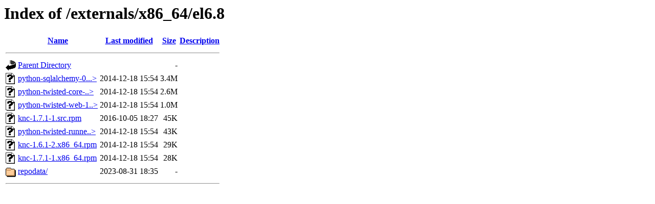

--- FILE ---
content_type: text/html;charset=ISO-8859-1
request_url: http://yum.quattor.org/externals/x86_64/el6.8/?C=S;O=D
body_size: 2609
content:
<!DOCTYPE HTML PUBLIC "-//W3C//DTD HTML 3.2 Final//EN">
<html>
 <head>
  <title>Index of /externals/x86_64/el6.8</title>
 </head>
 <body>
<h1>Index of /externals/x86_64/el6.8</h1>
  <table>
   <tr><th valign="top"><img src="/icons/blank.gif" alt="[ICO]"></th><th><a href="?C=N;O=A">Name</a></th><th><a href="?C=M;O=A">Last modified</a></th><th><a href="?C=S;O=A">Size</a></th><th><a href="?C=D;O=A">Description</a></th></tr>
   <tr><th colspan="5"><hr></th></tr>
<tr><td valign="top"><img src="/icons/back.gif" alt="[PARENTDIR]"></td><td><a href="/externals/x86_64/">Parent Directory</a>       </td><td>&nbsp;</td><td align="right">  - </td><td>&nbsp;</td></tr>
<tr><td valign="top"><img src="/icons/unknown.gif" alt="[   ]"></td><td><a href="python-sqlalchemy-0.8.2-1.el6.x86_64.rpm">python-sqlalchemy-0...&gt;</a></td><td align="right">2014-12-18 15:54  </td><td align="right">3.4M</td><td>&nbsp;</td></tr>
<tr><td valign="top"><img src="/icons/unknown.gif" alt="[   ]"></td><td><a href="python-twisted-core-12.2.0-3.el6.x86_64.rpm">python-twisted-core-..&gt;</a></td><td align="right">2014-12-18 15:54  </td><td align="right">2.6M</td><td>&nbsp;</td></tr>
<tr><td valign="top"><img src="/icons/unknown.gif" alt="[   ]"></td><td><a href="python-twisted-web-12.2.0-3.el6.x86_64.rpm">python-twisted-web-1..&gt;</a></td><td align="right">2014-12-18 15:54  </td><td align="right">1.0M</td><td>&nbsp;</td></tr>
<tr><td valign="top"><img src="/icons/unknown.gif" alt="[   ]"></td><td><a href="knc-1.7.1-1.src.rpm">knc-1.7.1-1.src.rpm</a>    </td><td align="right">2016-10-05 18:27  </td><td align="right"> 45K</td><td>&nbsp;</td></tr>
<tr><td valign="top"><img src="/icons/unknown.gif" alt="[   ]"></td><td><a href="python-twisted-runner-12.2.0-3.el6.x86_64.rpm">python-twisted-runne..&gt;</a></td><td align="right">2014-12-18 15:54  </td><td align="right"> 43K</td><td>&nbsp;</td></tr>
<tr><td valign="top"><img src="/icons/unknown.gif" alt="[   ]"></td><td><a href="knc-1.6.1-2.x86_64.rpm">knc-1.6.1-2.x86_64.rpm</a> </td><td align="right">2014-12-18 15:54  </td><td align="right"> 29K</td><td>&nbsp;</td></tr>
<tr><td valign="top"><img src="/icons/unknown.gif" alt="[   ]"></td><td><a href="knc-1.7.1-1.x86_64.rpm">knc-1.7.1-1.x86_64.rpm</a> </td><td align="right">2014-12-18 15:54  </td><td align="right"> 28K</td><td>&nbsp;</td></tr>
<tr><td valign="top"><img src="/icons/folder.gif" alt="[DIR]"></td><td><a href="repodata/">repodata/</a>              </td><td align="right">2023-08-31 18:35  </td><td align="right">  - </td><td>&nbsp;</td></tr>
   <tr><th colspan="5"><hr></th></tr>
</table>
</body></html>
